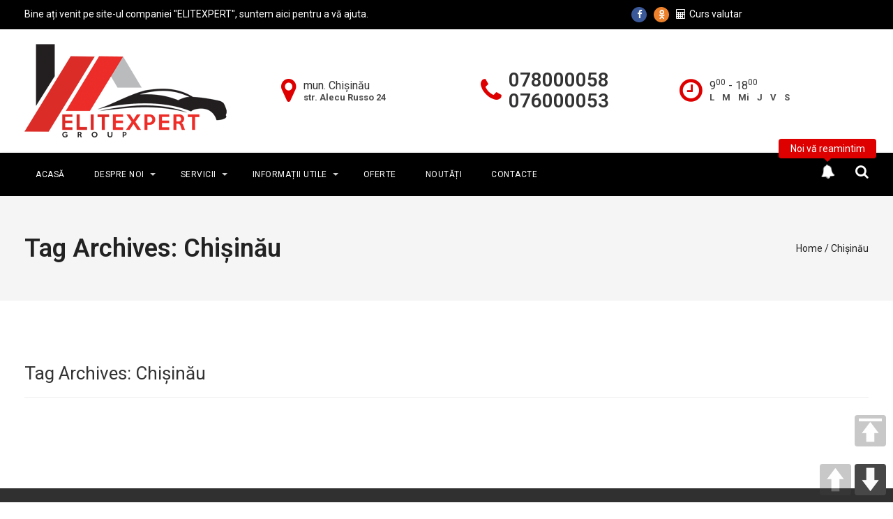

--- FILE ---
content_type: text/css
request_url: https://www.dev.elitexpert.md/wp-content/cache/autoptimize/css/autoptimize_single_0cef681244c71c0febf81d886a3a2ea6.css?ver=1.0
body_size: 17326
content:
html,body,div,span,applet,object,iframe,p,blockquote,pre,a,abbr,acronym,address,big,cite,code,del,dfn,em,img,ins,kbd,q,s,samp,small,strike,sub,sup,tt,var,u,i,center,dl,dt,dd,ol,ul,li,fieldset,form,label,legend,table,caption,tbody,tfoot,thead,tr,th,td,article,aside,canvas,details,embed,figure,figcaption,footer,header,hgroup,menu,nav,output,ruby,section,summary,time,mark,audio,video{border:0 none;font-family:inherit;font-size-adjust:inherit;font-stretch:inherit;font-variant:inherit;font-weight:inherit;line-height:inherit;margin:0;padding:0}body{width:100%;height:100%;font-family:'Roboto',sans-serif}html{width:100%;height:100%;overflow-x:hidden}a,a:hover,a:active,a:focus{outline:medium none;text-decoration:none}a{color:#000}a:hover,a:active{color:#de0000}p{padding:0 0 20px;line-height:1.8;font-size:16px}p:after{content:"";clear:both;display:table}iframe{max-width:100%}.hidden{display:none}.animate-content .wow{visibility:hidden}.single .post-content ol{list-style:decimal inside}.single .post-content ul{list-style:disc inside}.single .post-content ul ul{list-style:circle inside}.single .post-content ol ol,.single .post-content ul ul{padding-left:2em}.single .post .entry-content ul,.page .site-content ul,.single .post .entry-content ol,.page .site-content ol{font-size:16px;margin-bottom:20px;line-height:1.8}input::-webkit-input-placeholder{color:#0a1a39}textarea::-webkit-input-placeholder{color:#0a1a39}img.alignleft,img.alignright,img.aligncenter{margin-top:9px;margin-bottom:9px}.alignleft,img.alignleft{display:inline;float:left;margin:9px 30px 0 0}.alignright,img.alignright{display:inline;float:right;margin:9px 0 0 30px}.aligncenter,img.aligncenter{clear:both;display:block;margin-left:auto;margin-right:auto;padding:0}.alignnone{max-width:100%}.wp-caption-text{text-align:center;padding-top:10px}.wp-caption{text-align:center;max-width:100%}.wp-caption.alignnone{margin:10px 0}.wp-caption.aligncenter{margin:10px auto}.wp-caption img{display:inline-block!important}.wpb_heading{position:relative;margin-top:0;margin-bottom:15px;padding-bottom:10px;font-size:16px;font-weight:600;text-transform:uppercase}.assistive-text{position:relative;padding-bottom:10px;margin-top:50px;margin-bottom:40px}.wpb_heading:after,.assistive-text:after{content:'';position:absolute;left:0;bottom:0;width:50px;height:3px;background-color:#de0000}.page-header{font-family:"Roboto";border-bottom:1px solid #f0f0f0;padding-bottom:20px;margin-bottom:50px}.page-header #page-title{font-size:26px;margin:0}#nothing-found{padding:30px 15px;clear:both}img{max-width:100%;height:auto}a{-webkit-transition:color .2s ease,background-color .2s ease;-o-transition:color .2s ease,background-color .2s ease;transition:color .2s ease,background-color .2s ease}tt,code,kbd,samp{font-family:monospace}.align_right{text-align:right}.align_left{text-align:left}.align_center{text-align:center}.page-links a{clear:both;font-size:14px;font-weight:400;line-height:2.2;margin:20px 0;text-transform:uppercase}.page-links a,.page-links>span{background:#0d4494;color:#fff;padding:5px 10px;text-decoration:none}.gallery{margin-left:-.5em;margin-right:-.5em}.gallery:after{display:table;content:"";clear:both}.gallery-item{margin:0;float:left;padding:.5em}.gallery-item img{width:100%}.gallery-item .gallery-caption{border:1px solid #ededed;border-top:0;border-bottom-right-radius:5px;border-bottom-left-radius:5px;background-color:#fff;padding:15px 20px}.gallery-columns-1 .gallery-item{width:100%;float:none}.gallery-columns-2 .gallery-item{width:50%}.gallery-columns-3 .gallery-item{width:33.3333%}.gallery-columns-4 .gallery-item{width:25%}.gallery-columns-5 .gallery-item{width:20%}.gallery-columns-6 .gallery-item{width:16.6667%}.gallery-columns-7 .gallery-item{width:14.2857%}.gallery-columns-8 .gallery-item{width:12.5%}.gallery-columns-9 .gallery-item{width:11.1111%}.gallery-columns-2 .gallery-item:nth-child(2n+1),.gallery-columns-3 .gallery-item:nth-child(3n+1),.gallery-columns-4 .gallery-item:nth-child(4n+1),.gallery-columns-5 .gallery-item:nth-child(5n+1),.gallery-columns-6 .gallery-item:nth-child(6n+1),.gallery-columns-7 .gallery-item:nth-child(7n+1),.gallery-columns-8 .gallery-item:nth-child(8n+1),.gallery-columns-9 .gallery-item:nth-child(9n+1){clear:left}#main{padding-top:50px;padding-bottom:50px}.page.home #main{padding-top:0;padding-bottom:0}.no-pad{padding:0}.img-responsive{display:block;width:100%;height:auto}.side-image .image-container.pull-right{right:0}.side-image{padding:0;position:relative}.side-image .image-container{height:100%;overflow:hidden;padding:0;position:absolute;top:0}@media (min-width:768px){.content-area{width:100%}.widget-area{width:25%}.content-area.content_left{float:left;width:75%;padding-right:40px}.content-area.content_right{float:right;width:75%;padding-left:40px}.widget-area.sidebar_left{float:left}.widget-area.sidebar_right{float:right}}table{border:1px solid #f0f0f0;border-collapse:collapse}table thead th{background-color:#f5f5f5}table tbody tr:nth-child(2n){background-color:#f5f5f5}table td,table th{padding:.5em 1.5em;text-align:left}table tr:not(:last-child){border-bottom:1px solid #f0f0f0}table td:not(:last-child),table th:not(:last-child){border-right:1px solid #f0f0f0}dd{margin-left:40px}ol,ul{padding-left:30px}.single .post-password-form{padding:40px 50px;width:80%;margin:auto;text-align:center;box-shadow:0px 3px 10px rgba(70,70,70,.15)}.single .post-password-form p:first-child{font-size:14px;padding-bottom:10px;color:#bfbfbf}.single .post-password-form input[type=password]{display:block;width:100%;height:38px;padding:6px 12px;margin-bottom:15px;font-size:14px;line-height:1.42857143;color:#555;background-color:#fff;background-image:none;border:1px solid #ccc;border-radius:4px;-webkit-box-shadow:inset 0 1px 1px rgba(0,0,0,.075);box-shadow:inset 0 1px 1px rgba(0,0,0,.075);-webkit-transition:border-color ease-in-out .15s,-webkit-box-shadow ease-in-out .15s;-o-transition:border-color ease-in-out .15s,box-shadow ease-in-out .15s;transition:border-color ease-in-out .15s,box-shadow ease-in-out .15s}.single .post-password-form input[type=submit]{display:inline-block;padding:10px 25px;margin:auto;text-transform:uppercase;font-size:12px;letter-spacing:3px;line-height:1.78;border:0;outline:0;cursor:pointer;box-shadow:none}.post-password-form p:first-child{font-size:14px;padding-bottom:10px;color:#bfbfbf}.post-password-form input[type=password]{display:inline-block;height:38px;padding:6px 12px;margin-right:15px;font-size:14px;line-height:1.42857143;color:#555;background-color:#fff;background-image:none;border:1px solid #ccc;border-radius:4px;-webkit-box-shadow:inset 0 1px 1px rgba(0,0,0,.075);box-shadow:inset 0 1px 1px rgba(0,0,0,.075);-webkit-transition:border-color ease-in-out .15s,-webkit-box-shadow ease-in-out .15s;-o-transition:border-color ease-in-out .15s,box-shadow ease-in-out .15s;transition:border-color ease-in-out .15s,box-shadow ease-in-out .15s}.post-password-form input[type=submit]{display:inline-block;padding:10px 25px;text-transform:uppercase;font-size:12px;letter-spacing:3px;line-height:1.4;border:0;outline:0;cursor:pointer;box-shadow:none}#sidebar{margin-bottom:50px}#sidebar.widget-area{text-align:left}#sidebar .widget .widget-title{position:relative;font-size:18px;font-weight:600;color:#000;line-height:1.4;margin-top:0;margin-bottom:15px;padding-bottom:10px}#sidebar .widget .widget-title:after{content:'';position:absolute;left:0;bottom:0;width:50px;height:3px;background-color:#de0000}aside.widget{margin-bottom:40px}aside.widget:last-child{margin-bottom:0}.widget{font-size:14px;font-weight:400}.widget select,.widget input{max-width:100%}.widget_tag_cloud .tagcloud>a{display:inline-block;margin-right:10px;margin-bottom:10px;border-radius:3px;background-color:#0d4494;color:#fff;text-transform:uppercase;font-size:10px !important;font-family:"Roboto";font-weight:400;letter-spacing:1px;padding:10px 20px;-webkit-transition:background-color .2s ease-out,color .2s ease-out;-o-transition:background-color .2s ease-out,color .2s ease-out;transition:background-color .2s ease-out,color .2s ease-out}.widget_gds-powerlink .powerlink-wrap{position:relative;padding:25px 20px}.widget_gds-powerlink .powerlink-wrap:not(.has-bg-img){background-color:#de0000;color:#fff}.widget_gds-powerlink .powerlink-wrap.has-bg-img{background-size:cover;background-position:top left}.widget_gds-powerlink .powerlink-wrap.has-bg-img .inner{position:relative;z-index:2}.widget_gds-powerlink .powerlink-wrap.has-bg-img:before{content:"";position:absolute;z-index:0;left:0;top:0;width:100%;height:100%;background-color:rgba(0,0,0,.3)}.widget_gds-powerlink .powerlink-wrap .title{font-size:22px;line-height:1.4;font-weight:600;margin-bottom:15px;margin-top:0;color:inherit}.widget_gds-powerlink .powerlink-wrap .description{font-size:14px;font-style:italic;font-weight:400;line-height:1.68;padding-bottom:0;margin-bottom:20px;color:inherit}.widget_gds-powerlink .powerlink-wrap .powerlink{display:block;padding-bottom:0}.widget_gds-latest-posts .latest-posts-list{list-style-type:none;padding:0}.widget_gds-latest-posts .latest-posts-list>li:after{content:"";clear:both;display:table}.widget_gds-latest-posts .latest-posts-list>li{position:relative;margin-bottom:30px}.widget_gds-latest-posts .latest-posts-list li .img-wrap{float:left;width:70px}.widget_gds-latest-posts .latest-posts-list li .img-wrap img{border-radius:50%}.widget_gds-latest-posts .latest-posts-list li .content-wrap{position:absolute;padding-left:90px;vertical-align:middle;top:50%;-webkit-transform:translateY(-50%);-ms-transform:translateY(-50%);-o-transform:translateY(-50%);transform:translateY(-50%)}.widget_gds-latest-posts .latest-posts-list li.post-hidden-featimg .content-wrap{position:relative;padding-left:0;top:auto;-webkit-transform:translateY(0);-ms-transform:translateY(0);-o-transform:translateY(0);transform:translateY(0)}.widget_gds-latest-posts .latest-posts-list li .content-wrap .title{font-size:14px;font-weight:400;line-height:1.4;margin-bottom:5px;display:block}.widget_gds-latest-posts .latest-posts-list li .content-wrap .meta-date{color:#bfbfbf;font-size:12px;text-transform:uppercase}.widget.widget_nav_menu ul,.widget.widget_categories ul,.widget.widget_archive ul,.widget.widget_pages ul,.widget.widget_meta ul,.widget.widget_gds-services-list ul{list-style:none;margin:0;padding:0}.widget.widget_nav_menu ul li,.widget.widget_categories ul li,.widget.widget_archive ul li,.widget.widget_pages ul li,.widget.widget_meta ul li,.widget.widget_gds-services-list ul li{position:relative;margin-bottom:1px;background-color:#f5f5f5}.widget.widget_nav_menu ul li.current-menu-item a{background-color:#000;color:#fff}.widget.widget_nav_menu ul li a,.widget.widget_categories ul li a,.widget.widget_archive ul li a,.widget.widget_pages ul li a,.widget.widget_meta ul li a,.widget.widget_gds-services-list ul li a{display:block;padding:15px 20px;font-weight:500;font-size:16px}.widget_gds-social-media>a.icon-size-small{display:inline-block;font-size:12px;line-height:24px;width:26px;height:26px}.widget_gds-social-media>a.icon-size-large{display:inline-block;font-size:18px;line-height:40px;width:42px;height:42px}.widget_gds-instagram-feeds .widget-list{margin-left:-5px;margin-right:-5px;padding:0;list-style-type:none}.widget_gds-instagram-feeds .widget-list:after{content:"";clear:both;display:table}.widget_gds-instagram-feeds .widget-list li.list-item{float:left;padding-left:5px;padding-right:5px;margin-bottom:10px}.widget_gds-instagram-feeds .block-grid-xs-2 li.list-item{width:50%}.widget_gds-instagram-feeds .block-grid-xs-3 li.list-item{width:33.3333%}.widget_gds-instagram-feeds .block-grid-xs-4 li.list-item{width:25%}@media (min-width:768px){.widget_gds-instagram-feeds .block-grid-sm-2 li.list-item{width:50%}.widget_gds-instagram-feeds .block-grid-sm-3 li.list-item{width:33.3333%}.widget_gds-instagram-feeds .block-grid-sm-4 li.list-item{width:25%}.widget_gds-instagram-feeds .block-grid-sm-5 li.list-item{width:20%}}@media (min-width:992px){.widget_gds-instagram-feeds .block-grid-md-2 li.list-item{width:50%}.widget_gds-instagram-feeds .block-grid-md-3 li.list-item{width:33.3333%}.widget_gds-instagram-feeds .block-grid-md-4 li.list-item{width:25%}.widget_gds-instagram-feeds .block-grid-md-5 li.list-item{width:20%}.widget_gds-instagram-feeds .block-grid-md-10 li.list-item{width:10%}}.widget_gds-instagram-feeds .widget-list .img-wrap{position:relative}.widget_gds-instagram-feeds .widget-list .img-wrap .instagram_photo{position:relative;display:block}.widget_gds-instagram-feeds .widget-list .img-wrap .instagram_photo:after{content:"";position:absolute;left:0;bottom:0;right:0;height:50px;z-index:1;background:-moz-linear-gradient(top,rgba(0,0,0,0) 0%,rgba(0,0,0,.7) 100%);background:-webkit-gradient(linear,left top,left bottom,color-stop(0%,rgba(0,0,0,0)),color-stop(100%,rgba(0,0,0,.7)));background:-webkit-linear-gradient(top,rgba(0,0,0,0) 0%,rgba(0,0,0,.7) 100%);background:-o-linear-gradient(top,rgba(0,0,0,0) 0%,rgba(0,0,0,.7) 100%);background:-ms-linear-gradient(top,rgba(0,0,0,0) 0%,rgba(0,0,0,.7) 100%);background:linear-gradient(to bottom,rgba(0,0,0,0) 0%,rgba(0,0,0,.7) 100%)}.widget_gds-instagram-feeds .widget-list .img-wrap[data-image-frame=true] .instagram_photo:after{left:6px;bottom:6px;right:6px}.widget_gds-instagram-feeds .widget-list .img-wrap[data-image-frame=true] .instagram_photo{background-color:#fff;padding:5px;border:1px solid #f0f0f0;border-radius:5px}.widget_gds-instagram-feeds .widget-list a.instagram_photo img,.widget_gds-instagram-feeds .widget-list img.instagram_photo{width:100%}.widget_gds-instagram-feeds .widget-list .instagram_likes{position:absolute;bottom:6px;left:8px;color:#fff;font-size:12px;z-index:2}.widget_gds-instagram-feeds .widget-list .img-wrap[data-image-frame=true] .instagram_likes{bottom:12px;left:15px}.widget_gds-instagram-feeds .widget-list .instagram_likes i{color:#f8253c;margin-right:5px}.widget_gds-instagram-feeds .widget-list .instagram_caption{font-size:13px;padding-bottom:0;margin-top:15px}.wpb_widgetised_column .widget .widget-title{position:relative;margin-bottom:40px;font-size:16px;font-weight:700;color:#000;text-transform:uppercase}.wpb_widgetised_column .widget .widget-title:before{content:"";position:absolute;left:0;top:50%;left:0;width:100%;height:1px;background-color:#f0f0f0;z-index:0}.wpb_widgetised_column .widget .widget-title span{position:relative;z-index:2;padding-right:15px;background-color:#fff}.widget_search .searchform{position:relative;display:block}.widget_search .searchform .form-control{width:100%;border-width:2px;box-shadow:none;border-radius:5px;height:38px;padding:6px 50px 6px 12px;outline:0;background-color:#f0f0f0;color:#222;font-size:14px;-webkit-transition:border-color .3s ease,color .3s ease,background-color .3s ease;-o-transition:border-color .3s ease,color .3s ease,background-color .3s ease;transition:border-color .3s ease,color .3s ease,background-color .3s ease}.widget_search .searchform .form-control:focus{border-color:#de0000;background-color:#fff;box-shadow:none;outline:0}.widget_search .searchform .search-submit{position:absolute;text-align:center;width:40px;height:38px;right:0;top:0;z-index:2;background-color:#000;color:#fff;border:none;border-top-right-radius:5px;border-bottom-right-radius:5px;-webkit-transition:background-color .3s ease,color .3s ease;-o-transition:background-color .3s ease,color .3s ease;transition:background-color .3s ease,color .3s ease}.widget_search .searchform .search-submit:hover{background-color:#de0000;color:#fff}.widget_recent_entries ul{list-style-type:none;padding:0}.widget_recent_entries ul>li{margin-bottom:15px;padding-bottom:10px;border-bottom:1px solid #f0f0f0}.widget_recent_entries ul>li:last-child{border-bottom:none}.widget_recent_entries ul>li>a{font-size:16px;font-weight:500;display:block;line-height:1.35;margin-bottom:0}.widget_recent_entries ul>li .post-date{display:block;color:#ccc;line-height:1.28;font-size:13px}.widget_recent_comments ul{padding:0;list-style-type:none}.widget_recent_comments ul li.recentcomments{color:#ccc;font-size:13px;display:block;margin-bottom:10px;padding-bottom:10px;border-bottom:1px solid #f0f0f0}.widget_recent_comments ul li a{font-size:14px;font-weight:500;margin-left:5px;display:inline-block}.widget_calendar table caption{padding:.5em 1em;background-color:#0d4494;color:#fff}.widget_calendar table{width:100%}.widget_calendar table th,.widget_calendar table td{padding:.5em 0;text-align:center}.widget_calendar table tbody td a{position:relative;font-weight:700}.widget_calendar table tbody td a:after{content:"";position:absolute;left:50%;bottom:-3px;margin-left:-2px;border-radius:50%;width:4px;height:4px;background-color:#0d4494}.widget_calendar tfoot{border-top:2px solid #f0f0f0}.widget_calendar tfoot td{border:none}.widget_calendar tfoot td a{font-weight:700}.widget_rss ul{list-style-type:none;padding:0;margin:0}.widget_rss ul>li:not(:last-child){margin-bottom:20px}.widget_rss ul li a.rsswidget{font-size:16px;font-weight:700;display:inline-block}.widget_rss ul li span.rss-date{font-size:13px;color:#acacac}.widget_rss ul li .rssSummary{line-height:1.8em}.widget_rss ul li cite{color:#acacac}.widget_text p{line-height:1.8em}.widget_text strong{font-weight:700}#scroll-to-top{position:fixed;bottom:50px;right:30px;text-align:center;vertical-align:middle;background:rgba(0,0,0,.75);border-radius:50%;width:40px;height:40px;line-height:40px;text-decoration:none;opacity:0;z-index:10;-ms-transform:scale(0,0);-webkit-transform:scale(0,0);transform:scale(0,0);-webkit-transition:opacity .2s ease-out,transform .2s ease;-moz-transition:opacity .2s ease-out,transform .2s ease;-o-transition:opacity .2s ease-out,transform .2s ease;transition:opacity .2s ease-out,transform .2s ease}#scroll-to-top i.fa{font-size:20px;color:#f5f5f5}#scroll-to-top:hover{background-color:#000}#scroll-to-top:hover i{color:#fff}#scroll-to-top.displayed{-ms-transform:scale(1,1);-webkit-transform:scale(1,1);transform:scale(1,1);opacity:1}.ns-box{top:0;left:0;position:fixed;width:100%;background:rgba(42,45,50,.85);padding:15px 50px 15px 80px;line-height:1.4;z-index:1000;pointer-events:none;color:rgba(250,251,255,.95);font-size:90%}.ns-box.ns-effect-slidetop{box-shadow:inset 60px 0 rgba(0,0,0,.6)}.ns-box .ns-box-inner{display:table;width:100%}.ns-box .ns-box-inner>*{display:table-cell;vertical-align:middle}.ns-box .ns-box-inner .ns-icon{position:absolute;display:block;font-size:26px;top:50%;left:15px;width:30px;-webkit-transform:translate3d(0,-50%,0);transform:translate3d(0,-50%,0)}.ns-box a{color:inherit;opacity:.7;font-weight:700}.ns-box a:hover,.ns-box a:focus{opacity:1}.ns-box p{font-size:15px;font-weight:600;margin:0;padding:0}.ns-box.ns-show,.ns-box.ns-visible{pointer-events:auto}.ns-box .ns-close{width:20px;height:20px;position:absolute;right:20px;top:50%;overflow:hidden;text-indent:100%;cursor:pointer;-webkit-backface-visibility:hidden;backface-visibility:hidden;-webkit-transform:translateY(-50%);-ms-transform:translateY(-50%);-o-transform:translateY(-50%);transform:translateY(-50%)}.ns-box .ns-close:hover,.ns-box .ns-close:focus{outline:none}.ns-box .ns-close:before,.ns-box .ns-close:after{content:'';position:absolute;width:3px;height:60%;top:50%;left:50%;background:#ccc}.ns-box .ns-close:hover:before,.ns-box .ns-close:hover:after{background:#fff}.ns-box .ns-close:before{-webkit-transform:translate(-50%,-50%) rotate(45deg);transform:translate(-50%,-50%) rotate(45deg)}.ns-box .ns-close:after{-webkit-transform:translate(-50%,-50%) rotate(-45deg);transform:translate(-50%,-50%) rotate(-45deg)}[class^=ns-effect-].ns-bar.ns-hide,[class*=" ns-effect-"].ns-bar.ns-hide{-webkit-animation-direction:reverse;animation-direction:reverse}.ns-effect-slidetop.ns-show .ns-icon,.ns-effect-slidetop.ns-show p{-webkit-animation-name:animScaleUp;animation-name:animScaleUp;-webkit-animation-duration:.3s;animation-duration:.3s;-webkit-animation-delay:.2s;animation-delay:.2s;-webkit-animation-fill-mode:both;animation-fill-mode:both}.ns-effect-slidetop.ns-show p{-webkit-animation-name:animFade;animation-name:animFade}@-webkit-keyframes animScaleUp{0%{opacity:0;-webkit-transform:translate3d(0,-50%,0) scale3d(0,0,1)}100%{opacity 1;-webkit-transform:translate3d(0,-50%,0) scale3d(1,1,1)}}@keyframes animScaleUp{0%{opacity:0;-webkit-transform:translate3d(0,-50%,0) scale3d(0,0,1);transform:translate3d(0,-50%,0) scale3d(0,0,1)}100%{opacity 1;-webkit-transform:translate3d(0,-50%,0) scale3d(1,1,1);transform:translate3d(0,-50%,0) scale3d(1,1,1)}}.ns-effect-slidetop.ns-show,.ns-effect-slidetop.ns-hide{-webkit-animation-name:animSlideTop;animation-name:animSlideTop;-webkit-animation-duration:.3s;animation-duration:.3s;-webkit-animation-timing-function:cubic-bezier(.7,0,.3,1);animation-timing-function:cubic-bezier(.7,0,.3,1)}@-webkit-keyframes animSlideTop{0%{-webkit-transform:translate3d(0,-100%,0)}100%{-webkit-transform:translate3d(0,0,0)}}@keyframes animSlideTop{0%{-webkit-transform:translate3d(0,-100%,0);transform:translate3d(0,-100%,0)}100%{-webkit-transform:translate3d(0,0,0);transform:translate3d(0,0,0)}}.topbar{padding-top:10px;padding-bottom:10px;background-color:#000;color:#fff}.topbar>.container>.inner{width:100%;display:table;position:relative;z-index:2}.topbar>.container>.inner .info-wrap,.topbar>.container>.inner #lang_sel_list{display:table-cell;width:50%;vertical-align:middle}.topbar .welcome-msg{margin:0;font-size:14px;font-weight:400}.topbar #lang_sel_list>ul{float:right}.topbar #lang_sel_list a,.topbar #lang_sel_list a:visited{background-color:transparent}.topbar .links-wrap{display:table-cell;vertical-align:middle;width:35%}.topbar .links-wrap ul{list-style-type:none;margin:0;padding:0;text-align:right}.topbar .links-wrap ul:after{content:'';clear:both;display:table}.topbar .links-wrap ul>li{display:inline-block;margin-left:10px}.topbar .links-wrap ul>li a{color:inherit}.topbar .links-wrap ul>li a[class*=social-]{width:22px;height:22px;font-size:13px;line-height:22px;margin:0}.topbar .links-wrap ul>li a[class*=social-]:hover{background-color:#fff;color:#de0000}.topbar .links-wrap ul>li a i+span{margin-left:5px}.topbar .lang-wrap{display:table-cell;vertical-align:middle;width:15%}.inner-table-cols{display:table;width:100%}.inner-table-cols>div{display:table-cell;vertical-align:middle}.header-site-info{padding:1.5em 0}.header-site-info .info-columns:after{content:'';clear:both;display:table}.header-site-info .info-columns .col-item{width:33.3333%;padding-left:15px;padding-right:15px}.header-site-info .info-columns>.col-item:last-child{padding-right:0}.header-site-info .info-columns i.fa{font-size:38px;vertical-align:middle;color:#de0000;margin-right:10px}.header-site-info .info-columns .info-wrap{display:inline-block;vertical-align:middle}.header-site-info .info-columns .info-wrap h4{margin:0;font-size:16px}.header-site-info .info-columns .phone .info-wrap h4{font-size:28px;font-weight:600}.header-site-info .info-columns .info-wrap small{color:#4c4c4c;margin-right:8px;font-weight:700;font-size:13px}.not-assigned-menu ul{list-style-type:none;padding:0;margin:0}.not-assigned-menu .navbar-nav>ul:after{content:"";display:table;clear:both}.not-assigned-menu .navbar-nav>ul>li{position:relative;float:left}.not-assigned-menu .navbar-nav>ul>li>a{position:relative;padding:20px 15px;line-height:20px;display:block;transition:all .3s ease-in 0s;-webkit-transition:all .3s ease-in 0s}.not-assigned-menu .navbar-nav ul>li>a{position:relative;padding-bottom:20px;padding-top:20px}.not-assigned-menu .navbar-nav>ul>.page_item_has_children>a:after{content:'\f107';font-family:'FontAwesome';position:relative;right:0;margin-left:5px;vertical-align:middle}.not-assigned-menu .navbar-nav ul>li>ul>li.page_item_has_children>a:after{content:"\f105";font-family:'FontAwesome';position:absolute;right:10px;top:50%;-webkit-transform:translateY(-50%);-ms-transform:translateY(-50%);-o-transform:translateY(-50%);transform:translateY(-50%)}@media (min-width:768px){.not-assigned-menu .navbar-nav ul>.page_item_has_children>.children,.not-assigned-menu .navbar-nav .page_item_has_children>.children>li>ul.children{position:absolute;top:60px;left:0;background-color:#fff;width:250px;z-index:10;box-shadow:4px 4px 0px rgba(0,0,0,.05);border:1px solid rgba(0,0,0,.05);visibility:hidden;opacity:0;-webkit-transition:opacity .2s ease-out,visibility .2s ease-out;-o-transition:opacity .2s ease-out,visibility .2s ease-out;transition:opacity .2s ease-out,visibility .2s ease-out}.not-assigned-menu .navbar-nav ul>.page_item_has_children>.children.pos-right{left:auto;right:0}.not-assigned-menu .navbar-nav ul>.page_item_has_children:hover>.children{opacity:1;visibility:visible}.not-assigned-menu .navbar-nav .page_item_has_children .children>li.page_item{position:relative}.not-assigned-menu .navbar-nav .page_item_has_children .children>li.page_item>a{padding:15px 20px;display:block}.not-assigned-menu .navbar-nav .page_item_has_children .children>li.page_item:not(:last-child){border-bottom:1px solid #f0f0f0}.not-assigned-menu .navbar-nav .page_item_has_children>.children>li>ul.children{top:0;left:250px}.not-assigned-menu .navbar-nav .page_item_has_children>.children>li>ul.children.pos-right{top:0;left:auto;right:250px}.not-assigned-menu .navbar-nav .page_item_has_children>.children>li:hover>ul.children{opacity:1;visibility:visible}}.main-header-menu{background-color:#000;color:#fff;padding:0;min-height:0;margin:0;border-radius:0;border:none;box-shadow:0 1px 5px rgba(0,0,0,.15);-moz-box-shadow:0 1px 5px rgba(0,0,0,.15);-webkit-box-shadow:0 1px 5px rgba(0,0,0,.15)}.main-header-menu>.container:after{content:'';clear:both;display:table}.main-header-menu .navbar-nav ul{padding:0;margin:0;list-style-type:none}.main-header-menu .navbar-nav:after{content:'';clear:both;display:table}.main-header-menu .navbar-nav>li{position:relative;padding:15px 0;margin-right:10px;font-size:12px;text-transform:uppercase;line-height:1;color:inherit;font-weight:400;letter-spacing:.5px}.main-header-menu .navbar-nav>li>a{position:relative;display:block;padding:6px 16px;border-radius:15px;height:auto;text-decoration:none;-webkit-transition:all .2s ease;-moz-transition:all .2s ease;-ms-transition:all .2s ease;-o-transition:all .2s ease;transition:all .2s ease}.main-header-menu .navbar-nav>li.current-menu-item>a,.main-header-menu .navbar-nav>li.current-menu-ancestor>a,.main-header-menu .navbar-nav>li>a:hover{background-color:#de0000;color:#fff}.main-header-menu .navbar-header .navbar-addon{display:none}.main-header-menu #main-header-menu .navbar-addon{float:right;padding:0;margin:0;margin-left:50px;list-style:none}.main-header-menu #main-header-menu .navbar-addon li{position:relative}.main-header-menu #main-header-menu .navbar-addon>li{display:inline-block}.main-header-menu #main-header-menu .navbar-addon>li a{display:block;font-size:20px;margin:15px 0 20px 30px}.main-header-menu #main-header-menu .navbar-addon .searchform{position:absolute;right:0;top:100%;width:290px;padding:10px 15px;background-color:#fff;color:#000;border-bottom-right-radius:5px;border-bottom-left-radius:5px;opacity:0;visibility:hidden;z-index:-1;-webkit-box-shadow:0 5px 11px 0 rgba(0,0,0,.27);-moz-box-shadow:0 5px 11px 0 rgba(0,0,0,.27);box-shadow:0 5px 11px 0 rgba(0,0,0,.27);-webkit-transition:visibility .3s ease,opacity .3s ease,z-index .3s ease;-o-transition:visibility .3s ease,opacity .3s ease,z-index .3s ease;transition:visibility .3s ease,opacity .3s ease,z-index .3s ease}.main-header-menu #main-header-menu .navbar-addon .searchform.active{z-index:10;visibility:visible;opacity:1}.main-header-menu #main-header-menu .navbar-addon .searchform .form-control{width:100%;border-width:2px;box-shadow:none;border-radius:5px;height:38px;padding:6px 50px 6px 12px;outline:0;background-color:#f0f0f0;color:#222;font-size:14px;-webkit-transition:border-color .3s ease,color .3s ease,background-color .3s ease;-o-transition:border-color .3s ease,color .3s ease,background-color .3s ease;transition:border-color .3s ease,color .3s ease,background-color .3s ease}.main-header-menu #main-header-menu .navbar-addon .searchform .form-control:focus{border-color:#de0000;background-color:#fff;box-shadow:none;outline:0}.main-header-menu #main-header-menu .navbar-addon .searchform .search-submit{position:absolute;text-align:center;width:40px;height:38px;right:15px;top:10px;z-index:2;background-color:#000;color:#fff;border:none;border-top-right-radius:5px;border-bottom-right-radius:5px;-webkit-transition:background-color .3s ease,color .3s ease;-o-transition:background-color .3s ease,color .3s ease;transition:background-color .3s ease,color .3s ease}.main-header-menu #main-header-menu .navbar-addon .searchform .search-submit:hover{background-color:#de0000;color:#fff}.main-header-menu #main-header-menu .navbar-addon .addon-tooltip{position:absolute;top:0;left:50%;padding:6px 10px;background-color:rgba(222,0,0,1);color:#fff;font-weight:500;z-index:10;width:140px;font-size:14px;text-align:center;border-radius:4px;margin-left:15px;margin-top:-20px;-webkit-transform:translateX(-50%);-ms-transform:translateX(-50%);-o-transform:translateX(-50%);transform:translateX(-50%)}.main-header-menu #main-header-menu .navbar-addon .addon-tooltip:after{content:'';position:absolute;bottom:-5px;left:50%;margin-left:-10px;width:0;height:0;border-left:10px solid transparent;border-right:10px solid transparent;border-top:10px solid #de0000}.main-header-menu #main-header-menu .navbar-addon .reminder i.fa{-webkit-animation:ring 3s ease infinite;animation:ring 3s ease infinite;transform-origin-x:50%;transform-origin-y:0;transform-origin-z:initial}@-webkit-keyframes ring{0%{-webkit-transform:rotate(-15deg);transform:rotate(-15deg)}2%{-webkit-transform:rotate(15deg);transform:rotate(15deg)}4%{-webkit-transform:rotate(-18deg);transform:rotate(-18deg)}6%{-webkit-transform:rotate(18deg);transform:rotate(18deg)}8%{-webkit-transform:rotate(-22deg);transform:rotate(-22deg)}10%{-webkit-transform:rotate(22deg);transform:rotate(22deg)}12%{-webkit-transform:rotate(-18deg);transform:rotate(-18deg)}14%{-webkit-transform:rotate(18deg);transform:rotate(18deg)}16%{-webkit-transform:rotate(-12deg);transform:rotate(-12deg)}18%{-webkit-transform:rotate(12deg);transform:rotate(12deg)}100%,20%{-webkit-transform:rotate(0deg);transform:rotate(0deg)}}@keyframes ring{0%{-webkit-transform:rotate(-15deg);-ms-transform:rotate(-15deg);transform:rotate(-15deg)}2%{-webkit-transform:rotate(15deg);-ms-transform:rotate(15deg);transform:rotate(15deg)}4%{-webkit-transform:rotate(-18deg);-ms-transform:rotate(-18deg);transform:rotate(-18deg)}6%{-webkit-transform:rotate(18deg);-ms-transform:rotate(18deg);transform:rotate(18deg)}8%{-webkit-transform:rotate(-22deg);-ms-transform:rotate(-22deg);transform:rotate(-22deg)}10%{-webkit-transform:rotate(22deg);-ms-transform:rotate(22deg);transform:rotate(22deg)}12%{-webkit-transform:rotate(-18deg);-ms-transform:rotate(-18deg);transform:rotate(-18deg)}14%{-webkit-transform:rotate(18deg);-ms-transform:rotate(18deg);transform:rotate(18deg)}16%{-webkit-transform:rotate(-12deg);-ms-transform:rotate(-12deg);transform:rotate(-12deg)}18%{-webkit-transform:rotate(12deg);-ms-transform:rotate(12deg);transform:rotate(12deg)}100%,20%{-webkit-transform:rotate(0deg);-ms-transform:rotate(0deg);transform:rotate(0deg)}}@media (min-width:768px){.main-header-menu #main-header-menu{display:table;position:relative;width:100%}.main-header-menu .navbar-nav>li{float:left}.main-header-menu #main-header-menu>ul li ul li>a:hover{background-color:#de0000;color:#fff}.main-header-menu #main-header-menu>ul li.menu-item-has-children>a{padding-right:26px}.main-header-menu #main-header-menu>ul li.menu-item-has-children>a:after{content:'';position:absolute;right:10px;top:50%;margin-top:-2px;border-left:4px solid transparent;border-right:4px solid transparent;border-top:4px solid #ccc}.main-header-menu #main-header-menu>ul li ul{position:absolute;top:100%;left:0;opacity:0;visibility:hidden;background:#fff;list-style:none;padding:14px 0;margin:0;width:230px;z-index:10;border-bottom-right-radius:5px;border-bottom-left-radius:5px;-webkit-box-shadow:0 5px 11px 0 rgba(0,0,0,.27);-moz-box-shadow:0 5px 11px 0 rgba(0,0,0,.27);box-shadow:0 5px 11px 0 rgba(0,0,0,.27)}.main-header-menu #main-header-menu>ul li:hover>ul{opacity:1;visibility:visible}.main-header-menu #main-header-menu>ul li ul li{position:relative;font-weight:500;font-size:14px;color:#333}.main-header-menu #main-header-menu>ul li ul li a{position:relative;display:block;padding:10px 20px;color:#333;font-size:13px}.main-header-menu #main-header-menu>ul li ul li.menu-item-has-children>a:after{content:'';position:absolute;right:10px;top:50%;margin-top:-2px;border-top:4px solid transparent;border-bottom:4px solid transparent;border-left:4px solid #ccc}.main-header-menu #main-header-menu>ul li>ul li ul{left:100%;top:-2px;background:#592851;padding:6px 0 4px}.main-header-menu #main-header-menu>ul li>ul li ul a{color:#fff}}@media (max-width:768px){.main-header-menu{background-color:#fff;color:#000}.main-header-menu .navbar-nav>li>a{border-radius:25px}.main-header-menu .navbar-header .navbar-addon{position:absolute;list-style:none;padding:0;top:0}}.single-team .entry-header .img-wrap{float:left;margin-right:30px}.single-team .entry-header .info-wrap{overflow:hidden}.single-team .entry-header .info-wrap>.column{float:left;width:50%;padding-left:15px;padding-right:15px}.single-team .entry-header .info-wrap .entry-socials{margin-top:20px}.single-team .entry-header .entry-thumbnail img{border-radius:50%}.single-team .entry-header .entry-title{font-weight:600;margin-bottom:5px}.single-team .entry-header .position{display:block;color:#7c7c7c;font-size:15px;font-weight:600;margin:0;margin-bottom:20px;text-transform:uppercase}.single-team .entry-header .entry-contact-details>ul,.single-team .entry-header .entry-socials>ul{list-style:none;padding:0;margin:0}.single-team .entry-header .entry-contact-details>ul>li{margin-bottom:10px}.single-team .entry-header .entry-contact-details a{display:block;font-size:16px}.single-team .entry-header .entry-contact-details i.fa{color:#de0000;margin-right:5px;width:28px;text-align:center;font-size:18px}.single-team .entry-header .entry-socials{margin-bottom:30px}.single-team .entry-header .entry-socials ul>li{display:inline-block}.single-team .entry-header .entry-socials ul>li>a{margin-right:20px}.single-team .entry-header .entry-socials ul>li:last-child>a{margin-right:0}.single-team .entry-header{padding-bottom:30px}.single-team .entry-content{border-top:1px solid #ededed;padding-top:20px;padding-bottom:30px}@media (max-width:768px){.single-team article.team{text-align:center}.single-team .entry-header .img-wrap{float:none}.single-team .entry-header .entry-thumbnail img{width:auto}.single-team .entry-header .info-wrap>.column{float:none;width:100%}}.team_members-container>ul{margin:0;padding:0;list-style-type:none}.team_members-container.layout-list_view>ul>li{margin:0 0 30px;padding:0 0 30px;border-bottom:1px solid #e6e6e6}.team_members-container>ul>li:after{content:'';clear:both;display:table}.team_members-container .article .img-wrap>a{position:relative;display:block;color:#fff}.team_members-container .article .img-wrap>a>.overlay-mask{position:absolute;left:0;top:0;width:100%;height:100%;opacity:0;text-align:center;background-color:rgba(190,0,0,.7);border-top-right-radius:5px;border-top-left-radius:5px;-webkit-transition:opacity .3s ease;-o-transition:opacity .3s ease;transition:opacity .3s ease}.team_members-container .article .img-wrap>a:hover>.overlay-mask{opacity:1}.team_members-container .article .img-wrap>a>.overlay-mask span{font-size:16px;font-weight:600;text-transform:uppercase;letter-spacing:1px;position:absolute;top:50%;left:50%;-webkit-transform:translate(-50%,-50%);-ms-transform:translate(-50%,-50%);-o-transform:translate(-50%,-50%);transform:translate(-50%,-50%)}.team_members-container.layout-list_view article .img-wrap{position:relative;float:left;margin:0 30px 0 0;max-width:255px}.team_members-container.layout-list_view article .info-wrap{overflow:hidden}.team_members-container .article .info-wrap .title{display:block}.team_members-container .article .info-wrap .title h3{font-size:18px;line-height:1.4;margin:0;display:block;font-weight:600}.team_members-container .article .info-wrap .position{color:#acacac;font-size:12px;letter-spacing:.8px;font-weight:600;display:inline-block;margin-bottom:15px;text-transform:uppercase}.team_members-container .article .info-wrap .excerpt{font-size:14px;line-height:1.6;margin:0 0 24px;color:#7c7c7c;margin-bottom:20px;padding:0}.team_members-container.layout-list_view .article .info-wrap .btn-link{position:relative;outline:none;border:none;border-radius:20px;font-weight:600;font-size:14px;padding:8px 21px;color:#fff;background-color:#de0000;display:inline-block;line-height:24px;-webkit-transition:all .3s ease;-o-transition:all .3s ease;transition:all .3s ease}.team_members-container.layout-list_view .article .info-wrap .btn-link i.fa{font-size:16px;margin-left:5px}.team_members-container.layout-list_view .article .info-wrap .btn-link:hover{background-color:#222;color:#fff}.team_members-container.layout-grid_view>ul:after{content:'';clear:both;display:table}.team_members-container.layout-grid_view>ul{margin-left:-15px;margin-right:-15px}.team_members-container.layout-grid_view>ul>li{margin-bottom:30px}.team_members-container.layout-grid_view .article{padding:0 20px;border-radius:5px;background-color:#fff;-webkit-box-shadow:0px 5px 15px rgba(0,0,0,.1);-moz-box-shadow:0px 5px 15px rgba(0,0,0,.1);box-shadow:0px 5px 15px rgba(0,0,0,.1)}.team_members-container.layout-grid_view .article .img-wrap{position:relative;margin-left:-20px;margin-right:-20px}.team_members-container.layout-grid_view .article .img-wrap img{border-top-right-radius:5px;border-top-left-radius:5px}.team_members-container.layout-grid_view .article .info-wrap{padding-top:20px;padding-bottom:20px}.team_members-container.layout-grid_view .article .info-wrap .btn-link{text-transform:lowercase;font-weight:700;font-size:14px;transition:color .2s linear;color:#222}.team_members-container.layout-grid_view .article .info-wrap .btn-link:hover{color:#de0000}.team_members-container.layout-grid_view .article .info-wrap .btn-link i.fa{font-size:14px;margin-left:5px}.wpcf7-form p{padding:0}.wpcf7-form .form-group{padding:0;margin-bottom:20px}.wpcf7-form .form-group label{display:inline-block;max-width:100%;margin-bottom:5px;font-weight:700}.wpcf7-form .form-control{width:100%;border-width:2px;box-shadow:none;border-radius:5px;height:38px;padding:6px 12px;outline:0;background-color:#f0f0f0;color:#222;font-size:14px;-webkit-transition:border-color .3s ease,color .3s ease,background-color .3s ease;-o-transition:border-color .3s ease,color .3s ease,background-color .3s ease;transition:border-color .3s ease,color .3s ease,background-color .3s ease}.wpcf7-form .form-control:focus{border-color:#de0000;background-color:#fff;box-shadow:none;outline:0}.wpcf7-form .has-error .form-control{border-color:#a94442;-webkit-box-shadow:inset 0 1px 1px rgba(0,0,0,.075);box-shadow:inset 0 1px 1px rgba(0,0,0,.075)}.wpcf7-form .has-error .form-control:focus{border-color:#843534;-webkit-box-shadow:inset 0 1px 1px rgba(0,0,0,.075),0 0 6px #ce8483;box-shadow:inset 0 1px 1px rgba(0,0,0,.075),0 0 6px #ce8483}.wpcf7-form .form-group textarea{min-height:100px;resize:none}.wpcf7-form .form-group .wpcf7-submit{display:inline-block;padding:.8em 2.6em;font-size:15px;line-height:1.4em;margin-bottom:0;text-align:center;white-space:nowrap;vertical-align:middle;cursor:pointer;-ms-touch-action:manipulation;touch-action:manipulation;-webkit-user-select:none;-moz-user-select:none;-ms-user-select:none;user-select:none;color:#fff;background-color:#de0000;background-image:none;border:1px solid transparent;border-radius:25px;-webkit-transition:background-color .3s ease,color .3s ease;-o-transition:background-color .3s ease,color .3s ease;transition:background-color .3s ease,color .3s ease}.wpcf7-form .form-group .wpcf7-submit:hover{background-color:#222;color:#fff}.wpb_text_column p{line-height:1.8;padding-bottom:20px}.wpb_text_column ul,.wpb_text_column ol{font-size:16px;line-height:1.8;margin-bottom:20px}.wpb_text_column a{text-decoration:underline}#page-header-title{margin-bottom:100px;position:relative;z-index:1}body.has-page-header-title #page-header-title{margin-bottom:0}#page-header-title .page-header-wrapper{background-size:cover;background-attachment:fixed}#page-header-title .page-header-mask{position:absolute;left:0;top:0;width:100%;height:100%;z-index:0}#page-header-title .page-header-wrapper .inner{width:100%;display:table;position:relative;z-index:2}#page-header-title .page-header-wrapper .inner .page-header-caption,#page-header-title .page-header-wrapper .inner .page-header-secondary{display:table-cell;width:50%;vertical-align:middle}#page-header-title .page-breadcrumbs-content{text-align:right}#page-header-title .page-breadcrumbs-content a{color:inherit}#page-header-title .page-header-captions .entry-title{color:inherit;font-weight:600;line-height:1.4em;margin:0}.single .single-nav-wrapper{margin:80px 0;width:100%;display:table}.single .single-nav-wrapper>div{display:table-cell;width:50%;vertical-align:middle}.single .single-nav-wrapper>div>a{position:relative;display:block;padding:20px}.single .single-nav-wrapper>div.nav-previous:not(:last-child){border-right:1px solid #ededed}.single .single-nav-wrapper>div.nav-previous>a{padding-left:40px}.single .single-nav-wrapper>div.nav-next>a{padding-right:40px}.single .single-nav-wrapper>div.nav-previous>a:before{content:'\f104';position:absolute;font-family:"FontAwesome";font-size:42px;color:#f0f0f0;left:10px;top:50%;-webkit-transform:translateY(-50%);-ms-transform:translateY(-50%);-o-transform:translateY(-50%);transform:translateY(-50%);-webkit-transition:left .3s ease;-o-transition:left .3s ease;transition:left .3s ease}.single .single-nav-wrapper>div.nav-previous>a:hover:before{left:0}.single .single-nav-wrapper>div.nav-next>a:after{content:'\f105';position:absolute;font-family:"FontAwesome";font-size:42px;color:#f0f0f0;right:10px;top:50%;-webkit-transform:translateY(-50%);-ms-transform:translateY(-50%);-o-transform:translateY(-50%);transform:translateY(-50%);-webkit-transition:right .3s ease;-o-transition:right .3s ease;transition:right .3s ease}.single .single-nav-wrapper>div.nav-next>a:hover:after{right:0}.single .single-nav-wrapper>div>a .meta-nav{display:block;color:#ccc;font-size:12px;text-transform:uppercase;line-height:1.4}.single .single-nav-wrapper>div>a .meta-nav-title{margin:0;font-weight:600;font-size:18px;line-height:1.4}.single .single-nav-wrapper .nav-previous{text-align:left}.single .single-nav-wrapper .nav-next{text-align:right}.prev-next-posts{clear:both;margin:30px 0;padding-left:15px;padding-right:15px}.prev-next-posts .pagination{position:relative;padding:10px 0}.prev-next-posts .pagination .page-numbers{font-size:16px;display:inline-block;width:40px;height:40px;line-height:38px;text-align:center;text-transform:uppercase;color:#000;margin:0 10px;border-radius:50%;border:1px solid #ededed;-webkit-transition:background-color .2s ease-out;-o-transition:background-color .2s ease-out;transition:background-color .2s ease-out}.prev-next-posts .pagination .page-numbers.current,.prev-next-posts .pagination .page-numbers:hover{background-color:#de0000;color:#fff;border-color:transparent}.prev-next-posts .pagination a.page-numbers.prev{margin-right:20px}.prev-next-posts .pagination a.page-numbers.next{margin-left:20px}.post-author-box{padding:30px;margin-bottom:50px;border:1px solid #f0f0f0;background-color:#f5f5f5;border-radius:15px}.post-author-box:after{content:'';clear:both;display:table}.post-author-box .author-image{margin-right:30px;float:left}.post-author-box .author-image img{border-radius:50%;width:100px;height:100px}.post-author-box .author-info{overflow:hidden}.post-author-box .author-title{font-size:16px;margin-bottom:10px}.post-author-box .author-box-info p{font-size:14px;line-height:1.6;padding-bottom:10px;margin:0}.post-author-box .author-box-info span{display:block;font-size:13px;color:#7c7c7c}.single-post .entry-title{font-weight:600;line-height:1.4;font-size:32px;margin:0;margin-bottom:5px}.single-post .entry-meta{color:#acacac;font-size:13px;font-weight:600;margin-bottom:15px}.single-post .entry-meta>span{position:relative;display:inline-block;padding-right:10px;margin-right:10px;vertical-align:middle}.single-post .entry-meta>span:after{content:'';position:absolute;right:-2px;top:50%;margin-top:-2px;width:4px;height:4px;border-radius:4px;background-color:#acacac}.single-post .entry-meta>span:last-child:after{display:none}.single-post .entry-meta>span i.fa{margin-right:5px}.single-post .entry-thumbnail{margin-bottom:40px}.single-post .entry-content p{line-height:1.8;color:#7c7c7c;font-size:16px}.single-post .entry-footer .inner{display:table;width:100%}.single-post .entry-footer .inner .col-item{width:50%;display:table-cell;vertical-align:middle}.single-post .entry-meta-tags{text-align:right}.single-post .entry-meta-share .assist,.single-post .entry-meta-tags .assist{color:#ccc;text-transform:uppercase;font-weight:500}.single-post .entry-meta-share .assist,.single-post .entry-meta-share .assist+ul,.single-post .entry-meta-tags .assist,.single-post .entry-meta-tags .assist+ul{display:inline-block;vertical-align:middle}.single-post .entry-meta-share>ul:after,.single-post .entry-meta-tags>ul:after{content:'';clear:both;display:table}.single-post .entry-meta-share>ul,.single-post .entry-meta-tags>ul{padding:0;margin:0;list-style:none}.single-post .entry-meta-share>ul>li,.single-post .entry-meta-tags>ul>li{float:left;margin-left:10px}.single-post .entry-meta-tags>ul>li a{padding:7px 20px;font-size:14px;text-transform:lowercase;border:1px solid #de0000;color:#de0000;border-radius:20px;line-height:1.4;-webkit-transition:all .3s ease;-o-transition:all .3s ease;transition:all .3s ease}.single-post .entry-meta-tags>ul>li a:hover{background-color:#000;color:#fff;border-color:transparent}.single-post .entry-meta-share>ul>li a{display:block;width:36px;height:36px;line-height:36px;text-align:center;font-size:18px;border-radius:50%;color:#fff}article.sticky_post .is-sticky-post{position:absolute;right:0;top:0;background-color:#dc3232;color:#fff;font-size:10px;text-transform:uppercase;padding:7px 14px;line-height:1.4em;letter-spacing:1px}article .img-wrap img{width:100%}article .img-wrap:after{content:"";clear:both;display:table}article.post-format-image figure .img-wrap{overflow:hidden;position:relative}article .img-wrap .zoom-in{position:absolute;right:15px;bottom:10px;border-radius:3px;opacity:0;text-align:center;line-height:28px;font-size:17px;width:28px;height:28px;-webkit-transform:scale(.3);-ms-transform:scale(.3);-o-transform:scale(.3);transform:scale(.3);-webkit-transition:opacity .2s ease-out,-webkit-transform .2s ease-out,background-color .2s ease-out;-o-transition:opacity .2s ease-out,-o-transform .2s ease-out,background-color .2s ease-out;transition:opacity .2s ease-out,transform .2s ease-out,background-color .2s ease-out}article:hover .img-wrap .zoom-in{opacity:1;-webkit-transform:scale(1);-ms-transform:scale(1);-o-transform:scale(1);transform:scale(1)}article .img-wrap .zoom-in:hover{background-color:rgba(0,0,0,.9)}article.post-format-video figure .img-wrap{position:relative}article.post-format-video figure .img-wrap iframe{width:100%;max-width:100%}article.post-format-video .img-wrap .mfp-iframe{position:absolute;z-index:1;left:50%;top:50%;background-color:transparent !important;-webkit-transform:translateY(-50%) translateX(-50%);-ms-transform:translateY(-50%) translateX(-50%);-o-transform:translateY(-50%) translateX(-50%);transform:translateY(-50%) translateX(-50%)}article.post-format-video .img-wrap .mfp-iframe .icon-play{border-radius:50%;border:6px solid rgba(255,255,255,.3);color:#fff;display:block;font-size:20px;text-align:center;width:56px;height:56px;line-height:44px;position:relative;transition:all .27s cubic-bezier(0,0,.58,1) 0s;transition:all .3s ease-in 0s}article.post-format-video .img-wrap .mfp-iframe .icon-play:hover{border:6px solid #fff;color:rgba(255,255,255,.3)}article.post-format-video .img-wrap .mfp-iframe .icon-play .fa-play{left:3px;position:relative;line-height:44px}article.post-format-quote .quote-inner,article.post-format-link .link-inner{position:relative;color:#0d4494;background-color:#fff;border:1px solid #f0f0f0;border-radius:5px}article.post-format-quote .quote-inner>a,article.post-format-link .link-inner>a{display:block;color:inherit;border-radius:5px}article.post-format-quote .quote-inner a,article.post-format-link .link-inner a{color:inherit;-webkit-transition:color .2s ease-out,background-color .2s ease-out;-o-transition:color .2s ease-out,background-color .2s ease-out;transition:color .2s ease-out,background-color .2s ease-out}article.post-format-quote.post-display-featimg .quote-inner .quote-wrap,article.post-format-link.post-display-featimg .link-inner .link-wrap{position:absolute;top:50%;left:50%;text-align:center;z-index:1;padding:30px 50px;background-color:rgba(255,255,255,.75);max-height:100%;overflow:hidden;-webkit-transform:translateY(-50%) translateX(-50%);-ms-transform:translateY(-50%) translateX(-50%);-o-transform:translateY(-50%) translateX(-50%);transform:translateY(-50%) translateX(-50%)}article.post-format-quote.post-hidden-featimg .quote-inner .quote-wrap,article.post-format-link.post-hidden-featimg .link-inner .link-wrap{position:relative;text-align:center;padding:30px 50px;max-height:100%}article.post-format-quote .quote-inner .quote-wrap .title,article.post-format-link .link-inner .link-wrap .title{font-family:"Roboto";font-size:13px;font-weight:500;text-transform:uppercase;letter-spacing:1.5px;line-height:20px;margin-bottom:10px;color:inherit}article.post-format-quote .quote-inner .quote-wrap .author,article.post-format-link .link-inner .link-wrap .author{font-size:14px;font-style:italic;font-weight:700;text-transform:capitalize;color:inherit}article.post-format-quote blockquote p{font-family:"Roboto";font-size:13px;font-weight:500;text-transform:uppercase;letter-spacing:1.5px;line-height:26px;color:inherit}article.post-format-quote blockquote p cite{font-size:14px;font-style:italic;font-weight:700;text-transform:capitalize;color:inherit;margin-top:10px;display:block}article.post-format-quote .quote-inner .quote-wrap i.fa-quote-left{position:absolute;left:0;top:0;margin-left:18px;margin-top:15px;font-size:28px;opacity:.3;color:inherit}article.post-format-quote .quote-inner .quote-wrap i.fa-quote-right,article.post-format-link .link-inner .link-wrap i.fa-link{position:absolute;right:0;bottom:0;margin-right:18px;margin-bottom:15px;font-size:28px;opacity:.3;color:inherit}.blog_posts-list.list_view .article:after{content:'';clear:both;display:table}.blog_posts-list.list_view .article{margin-bottom:50px;padding-bottom:30px;border-bottom:1px solid #ededed}.blog_posts-list.list_view .article .img-wrap{float:left;margin-right:30px}.blog_posts-list.list_view .article .text-wrap{overflow:hidden;padding-top:5px;padding-bottom:0}.blog_posts-list.grid_view .article{position:relative;margin-bottom:30px;padding-left:20px;padding-right:20px;border-radius:5px;background-color:#fff;-webkit-box-shadow:0px 5px 15px rgba(0,0,0,.1);-moz-box-shadow:0px 5px 15px rgba(0,0,0,.1);box-shadow:0px 5px 15px rgba(0,0,0,.1)}.blog_posts-list.grid_view .article .img-wrap{position:relative;margin-left:-20px;margin-right:-20px}.blog_posts-list.grid_view .article .img-wrap img{border-top-right-radius:5px;border-top-left-radius:5px;width:100%}.blog_posts-list.grid_view .article .text-wrap{padding-top:20px;padding-bottom:20px}.blog_posts-list .article .text-wrap .title{display:block}.blog_posts-list .article .text-wrap .title h3{font-size:18px;line-height:1.4;margin:0;margin-bottom:5px;display:block;font-weight:500}.blog_posts-list .article .text-wrap .metadate{color:#acacac;font-size:12px;font-weight:400;margin-bottom:15px}.blog_posts-list .article .text-wrap .metadate>span{position:relative;display:inline-block;padding-right:10px;margin-right:10px;vertical-align:middle}.blog_posts-list .article .text-wrap .metadate>span:after{content:'';position:absolute;right:-2px;top:50%;margin-top:-2px;width:4px;height:4px;border-radius:4px;background-color:#acacac}.blog_posts-list .article .text-wrap .metadate>span:last-child:after{display:none}.blog_posts-list .article .text-wrap .metadate>span i.fa{margin-right:5px}.blog_posts-list .article .text-wrap .excerpt{font-size:14px;line-height:1.6;margin:0 0 24px;color:#7c7c7c;margin-bottom:20px;padding:0}.blog_posts-list .article .text-wrap .btn-link{text-transform:lowercase;font-weight:700;font-size:14px;transition:color .2s linear;color:#222}.blog_posts-list .article .text-wrap .btn-link:hover{color:#de0000}.blog_posts-list .article .text-wrap .btn-link i.fa{font-size:14px;margin-left:5px}@media (min-width:768px) and (max-width:992px){.blog_posts-list.list_view .article .img-wrap{width:50%}}@media (max-width:768px){.blog_posts-list.list_view .article .img-wrap{float:none;margin-right:0;margin-bottom:10px}.blog_posts-list.list_view .article .img-wrap img{width:100%}}.search-no-results section.no-results{width:50%;margin:auto;margin-bottom:100px;padding:50px}.search-no-results .searchform{position:relative;display:block}.search-no-results .searchform .form-control{width:100%;border-width:2px;box-shadow:none;border-radius:5px;height:38px;padding:6px 50px 6px 12px;outline:0;background-color:#f0f0f0;color:#222;font-size:14px;-webkit-transition:border-color .3s ease,color .3s ease,background-color .3s ease;-o-transition:border-color .3s ease,color .3s ease,background-color .3s ease;transition:border-color .3s ease,color .3s ease,background-color .3s ease}.search-no-results .searchform .form-control:focus{border-color:#de0000;background-color:#fff;box-shadow:none;outline:0}.search-no-results .searchform .search-submit{position:absolute;text-align:center;width:40px;height:38px;right:0;top:0;z-index:2;background-color:#000;color:#fff;border:none;border-top-right-radius:5px;border-bottom-right-radius:5px;-webkit-transition:background-color .3s ease,color .3s ease;-o-transition:background-color .3s ease,color .3s ease;transition:background-color .3s ease,color .3s ease}.search-no-results .searchform .search-submit:hover{background-color:#de0000;color:#fff}.search-no-results .help-text{font-size:12px;line-height:1.8}.search #search-results:after{content:"";clear:both;display:table}.search article.search-result{margin-bottom:30px}.search article.search-result .inner-wrap{background-color:#fff;color:#000}.search article.search-result .img-wrap img{min-width:100%}.search article.search-result .contain-wrap{padding:20px 25px;border:1px solid #f0f0f0}.search article.search-result .contain-wrap .title{font-size:16px;font-weight:500;display:block;margin:0}.search article.search-result .contain-wrap .post-format{display:block;color:#bfbfbf;font-size:12px;font-weight:500;margin-bottom:5px;text-transform:uppercase}#error-404{text-align:center;padding-bottom:50px;padding-top:50px}#error-404 .content-inner .wrapper{padding:40px 50px;width:40%;margin:auto}#error-404 .content-inner .cap{font-size:62px;font-weight:700;line-height:1.6}#error-404 .content-inner .title{font-size:18px;text-transform:uppercase;font-weight:600;letter-spacing:2px;line-height:1.6;margin-bottom:10px}#error-404 .content-inner .error-text{padding-bottom:0;margin-bottom:30px;color:#bfbfbf}#comments .comment-form .submit{display:inline-block;padding:.8em 2.6em;margin-bottom:0;font-size:15px;font-weight:400;line-height:1.4;color:#fff;background-color:#de0000;border-color:transparent;text-align:center;white-space:nowrap;vertical-align:middle;-ms-touch-action:manipulation;touch-action:manipulation;cursor:pointer;-webkit-user-select:none;-moz-user-select:none;-ms-user-select:none;user-select:none;background-image:none;border:1px solid transparent;border-radius:25px;-webkit-transition:background-color .3s ease,color .3s ease;-o-transition:background-color .3s ease,color .3s ease;transition:background-color .3s ease,color .3s ease}#comments .comment-form .submit:hover{background-color:#222;color:#fff;border-color:transparent}#comments .comment-respond .comment-reply-title{position:relative;margin:0;font-size:28px;color:#000;line-height:32px;font-weight:500;padding-bottom:5px;margin-bottom:20px}#comments .comment-respond .comment-reply-title:after{content:'';display:block;width:60px;height:3px;background-color:#de0000;border-radius:3px;margin-top:10px}#comments .comment-form{margin-left:-15px;margin-right:-15px}#comments .comment-form p{padding-left:15px;padding-right:15px}#comments .comment-form:after{content:'';clear:both;display:table}#comments .comment-form p.logged-in-as,#comments .comment-form p.comment-notes{color:#7c7c7c;font-size:15px}#comments .comment-form .form-control{width:100%;border-width:2px;box-shadow:none;border-radius:5px;height:38px;padding:10px 12px;outline:0;background-color:#f0f0f0;color:#222;font-size:14px;-webkit-transition:border-color .3s ease,color .3s ease,background-color .3s ease;-o-transition:border-color .3s ease,color .3s ease,background-color .3s ease;transition:border-color .3s ease,color .3s ease,background-color .3s ease}#comments .comment-form .form-control:focus{border-color:#de0000;background-color:#fff;box-shadow:none;outline:0}#comments .comment-form p.comment-author,#comments .comment-form p.comment-author-email{float:left;width:50%;padding-left:15px;padding-right:15px}#comments .comment-form p.comment-text{clear:left}#comments .comment-form p.comment-text textarea.form-control{height:100px}#comments .commentlist .comment .img-wrap{float:left;margin-right:15px}#comments .commentlist .comment .img-wrap img{width:70px;height:70px;border-radius:50%}#comments .commentlist .comment-content{overflow:hidden}#footer{background-color:#303030;color:#7c7c7c}#footer .footer-underbar{line-height:24px;padding:20px 0}#footer .footer-underbar a{color:#ccc}#footer .footer-underbar a:hover{color:#fff}#footer #footer .footer-underbar .footer-wrapper:after{content:"";clear:both;display:table}#footer .footer-underbar .f_social_left,#footer .footer-underbar .f_message_left,#footer .footer-underbar .f_menu_left{text-align:left}#footer .footer-underbar .f_social_right,#footer .footer-underbar .f_message_right,#footer .footer-underbar .f_menu_right{text-align:right}#footer .footer-underbar .f_message_center{text-align:center}#footer .footer-underbar .f_message_center{clear:both}#footer .footer-social-icons .social-icons-list:after{content:"";clear:both;display:table}#footer .footer-social-icons .social-icons-list{vertical-align:middle;display:inline-block;list-style-type:none}#footer .footer-social-icons .social-icons-list>li{float:left;margin-right:15px}#footer .footer-social-icons .social-icons-list>li:last-child{margin-right:0}#footer .footer-social-icons .social-icons-list>li>a{display:block;width:24px;height:24px;line-height:24px;font-size:16px;text-align:center}#footer .footer-underbar-menu .menu-items{display:inline-block;list-style-type:none;vertical-align:middle}#footer .footer-underbar-menu .menu-items:after{content:"";clear:both;display:table}#footer .footer-underbar-menu .menu-items>li{float:left;margin-right:15px}#footer .footer-underbar-menu .menu-items>li.current-menu-item>a{color:#fff}#footer .footer-underbar-menu .menu-items>li>a{padding:5px}#footer .footer-underbar-menu.f_menu_left .menu-items>li:first-child>a{padding-left:0}#footer .footer-underbar-menu.f_menu_right .menu-items>li:last-child>a{padding-right:0}#footer .footer-copyright-text p{font-size:12px;padding-bottom:0;line-height:24px;vertical-align:middle}#footer .footer-widgets{padding:50px 0;color:#5e5e5e}#footer .footer-widgets aside{margin-bottom:40px}#footer .footer-widgets aside:last-child{margin-bottom:40px}#footer .footer-widgets .widget .widget-title{font-size:13px;font-weight:400;text-transform:uppercase;color:#ccc;letter-spacing:2px;padding-bottom:25px;line-height:24px}#footer .footer-widgets .widget_archive ul li,#footer .footer-widgets .widget_categories ul li,#footer .footer-widgets .widget_meta ul li,#footer .footer-widgets .widget_recent_comments ul li,#footer .footer-widgets .widget_text{font-size:16px;line-height:26px;margin-bottom:8px}#footer .footer-widgets .widget p{line-height:24px}#footer .footer-widgets a{color:inherit}@media (max-width:1200px){.main-header-menu #main-header-menu .navbar-addon{display:none}}@media (min-width:992px){.header-site-info .container>.inner{width:100%;display:table;position:relative;z-index:2}.header-site-info .container>.inner .logo-wrap,.header-site-info .container>.inner .info-columns{display:table-cell;width:75%;vertical-align:middle}.header-site-info .container>.inner .logo-wrap{width:25%}.header-site-info .info-columns{padding-left:50px}#footer .footer-wrapper>div:first-child:nth-last-child(1){width:100%}#footer .footer-wrapper>div:first-child:nth-last-child(2),#footer .footer-wrapper>div:first-child:nth-last-child(2)~li{width:50%}#footer .footer-wrapper>div:first-child:nth-last-child(3),#footer .footer-wrapper>div:first-child:nth-last-child(3)~li{width:33.3333%}}@media (max-width:992px){.topbar>.container>.inner .info-wrap{display:none}.topbar .links-wrap ul{text-align:left}.header-site-info .logo-wrap{text-align:center;margin-bottom:30px}.header-site-info .info-columns i.fa{font-size:28px}.header-site-info .info-columns .phone .info-wrap h4{font-size:20px}}@media (min-width:768px){#facebookModal .modal-dialog,#exchangeModal .modal-dialog{width:500px}.navbar{padding:0;-webkit-transition:background .5s ease-in-out,padding .5s ease-in-out;transition:background .5s ease-in-out,padding .5s ease-in-out}.main-header-menu .navbar-collapse{padding-left:0;padding-right:0}#footer .footer-underbar .footer-wrapper{width:100%;display:table}#footer .footer-underbar .footer-wrapper>div{display:table-cell;vertical-align:middle}}@media (max-width:768px){#page-header-title .page-header-wrapper[data-parallax=true]{background-attachment:inherit;background-size:auto}#page-header-title .page-header-wrapper .container{width:100%}.site-header .navbar{margin:15px}.site-header .navbar-custom{background-color:#fff;border-color:#000}.site-header .navbar-toggle{padding:9px 10px;margin:15px;cursor:pointer}.site-header .navbar-custom .navbar-toggle{border:none;transition:all .4s ease 0s;-webkit-transition:all .4s ease 0s}.site-header .navbar-custom .navbar-toggle:hover,.site-header .navbar-custom .navbar-toggle:focus{background-color:#ededed}.site-header .navbar-custom .navbar-toggle .icon-bar{background-color:#000}.site-header .navbar-nav{margin:0}.site-header .navbar-nav>li>a{padding-top:10px;padding-bottom:10px;line-height:20px}.site-header .navbar-nav .sub-menu{padding-left:15px;padding-right:15px}.site-header .navbar-nav .sub-menu .menu-item a{padding:10px 15px;line-height:20px;display:block}.site-header .navbar-nav .sub-menu .sub-menu{padding-left:30px}#error-404 .content-inner .wrapper{width:100%;padding-left:15px;padding-right:15px}#footer .footer-underbar .footer-copyright-text,#footer .footer-underbar .footer-underbar-menu,#footer .footer-underbar .footer-social-icons{text-align:center;width:100%}#footer .footer-underbar .footer-copyright-text{margin-bottom:15px}#footer .footer-underbar-menu .menu-items{padding:0}#footer .footer-underbar-menu .menu-items>li{margin:0;float:none}}a[class*=social]{display:inline-block;font-size:16px;line-height:34px;width:36px;height:36px;color:#fff;text-align:center;border-radius:50%;margin-right:10px;margin-bottom:10px;-webkit-transition:background-color .2s ease-out,color .2s ease-out;-o-transition:background-color .2s ease-out,color .2s ease-out;transition:background-color .2s ease-out,color .2s ease-out}a[class*=social]:hover{background-color:#000;color:#fff}.social-facebook{background-color:#3b5998}.social-odnoklassniki{background-color:#ed812b}.social-twitter{background-color:#1da1f2}.social-pinterest{background-color:#bd081c}.social-instagram{background-color:#c13584}.social-mail,.social-email,.social-envelope{background-color:#de0000}.social-google-plus{background-color:#dd4b39}.social-tumblr{background-color:#35465c}.social-skype{background-color:#00aff0}.social-linkedin{background-color:#0077b5}[class*=block-grid]:after{content:"";clear:both;display:table}.block-grid-xs-1>.col-item:nth-of-type(1n),.block-grid-xs-2>.col-item:nth-of-type(1n),.block-grid-xs-3>.col-item:nth-of-type(1n),.block-grid-xs-4>.col-item:nth-of-type(1n),.block-grid-xs-5>.col-item:nth-of-type(1n),.block-grid-xs-6>.col-item:nth-of-type(1n),.block-grid-xs-10>.col-item:nth-of-type(1n){clear:none}.block-grid-xs-1>.col-item:nth-of-type(1n+1){clear:both}.block-grid-xs-2>.col-item:nth-of-type(2n+1){clear:both}.block-grid-xs-3>.col-item:nth-of-type(3n+1){clear:both}.block-grid-xs-4>.col-item:nth-of-type(4n+1){clear:both}.block-grid-xs-5>.col-item:nth-of-type(5n+1){clear:both}.block-grid-xs-6>.col-item:nth-of-type(6n+1){clear:both}.block-grid-xs-10>.col-item:nth-of-type(10n+1){clear:both}@media (min-width:768px){.block-grid-sm-1>.col-item:nth-of-type(1n),.block-grid-sm-2>.col-item:nth-of-type(1n),.block-grid-sm-3>.col-item:nth-of-type(1n),.block-grid-sm-4>.col-item:nth-of-type(1n),.block-grid-sm-5>.col-item:nth-of-type(1n),.block-grid-sm-6>.col-item:nth-of-type(1n),.block-grid-sm-10>.col-item:nth-of-type(1n){clear:none}.block-grid-sm-1>.col-item:nth-of-type(1n+1){clear:both}.block-grid-sm-2>.col-item:nth-of-type(2n+1){clear:both}.block-grid-sm-3>.col-item:nth-of-type(3n+1){clear:both}.block-grid-sm-4>.col-item:nth-of-type(4n+1){clear:both}.block-grid-sm-5>.col-item:nth-of-type(5n+1){clear:both}.block-grid-sm-6>.col-item:nth-of-type(6n+1){clear:both}.block-grid-sm-10>.col-item:nth-of-type(10n+1){clear:both}}@media (min-width:992px){.block-grid-md-1>.col-item:nth-of-type(1n),.block-grid-md-2>.col-item:nth-of-type(1n),.block-grid-md-3>.col-item:nth-of-type(1n),.block-grid-md-4>.col-item:nth-of-type(1n),.block-grid-md-5>.col-item:nth-of-type(1n),.block-grid-md-6>.col-item:nth-of-type(1n),.block-grid-md-10>.col-item:nth-of-type(1n){clear:none}.block-grid-md-1>.col-item:nth-of-type(1n+1){clear:both}.block-grid-md-2>.col-item:nth-of-type(2n+1){clear:both}.block-grid-md-3>.col-item:nth-of-type(3n+1){clear:both}.block-grid-md-4>.col-item:nth-of-type(4n+1){clear:both}.block-grid-md-5>.col-item:nth-of-type(5n+1){clear:both}.block-grid-md-6>.col-item:nth-of-type(6n+1){clear:both}.block-grid-md-10>.col-item:nth-of-type(10n+1){clear:both}}@media (min-width:1200px){.block-grid-lg-1>.col-item:nth-of-type(1n),.block-grid-lg-2>.col-item:nth-of-type(1n),.block-grid-lg-3>.col-item:nth-of-type(1n),.block-grid-lg-4>.col-item:nth-of-type(1n),.block-grid-lg-5>.col-item:nth-of-type(1n),.block-grid-lg-6>.col-item:nth-of-type(1n),.block-grid-lg-10>.col-item:nth-of-type(1n){clear:none}.block-grid-lg-1>.col-item:nth-of-type(1n+1){clear:both}.block-grid-lg-2>.col-item:nth-of-type(2n+1){clear:both}.block-grid-lg-3>.col-item:nth-of-type(3n+1){clear:both}.block-grid-lg-4>.col-item:nth-of-type(4n+1){clear:both}.block-grid-lg-5>.col-item:nth-of-type(5n+1){clear:both}.block-grid-lg-6>.col-item:nth-of-type(6n+1){clear:both}.block-grid-lg-10>.col-item:nth-of-type(10n+1){clear:both}}.services-list.layout_1 .article{position:relative;padding:20px;border-radius:15px;border:2px solid #e5e5e5;background-color:#f5f5f5;text-align:center;margin-bottom:30px;-webkit-transition:box-shadow .2s ease,border-color .3s ease;-o-transition:box-shadow .2s ease,border-color .3s ease;transition:box-shadow .2s ease,border-color .3s ease}.services-list.layout_1 .article:hover{-webkit-box-shadow:0 0 10px rgba(70,70,70,.2);box-shadow:0 0 10px rgba(70,70,70,.2)}.services-list.layout_1 .article .img-wrap{display:block;text-align:center;margin-bottom:15px}.services-list.layout_1 .appearance-icon .img-wrap{color:#222;font-size:42px}.services-list.layout_1 .appearance-image .img-wrap{padding-left:30px;padding-right:30px}.services-list.layout_1 .appearance-image .img-wrap img{border-radius:50%}.services-list.layout_1 .article .info-wrap .title{display:block;position:relative;margin-bottom:15px;color:#222}.services-list.layout_1 .article .info-wrap .title h3{margin:0}.services-list.layout_1 .article .info-wrap .title:after{content:'';position:absolute;left:50%;bottom:0;margin-left:-30px;width:60px;height:3px;background-color:#000}.services-list.layout_1 .article .info-wrap .title:after{display:none}.services-list.layout_1 .article .info-wrap .title h3{font-size:16px;font-weight:600;text-transform:uppercase;color:inherit}.services-list.layout_1 .article .info-wrap .excerpt{font-size:14px;line-height:1.6;color:#7c7c7c;padding-bottom:15px}.services-list.layout_1 .article .info-wrap .btn-link{display:inline-block;margin:0 auto;border-radius:20px;line-height:1.6;padding:.5em 2.2em;text-transform:uppercase;color:#fff;background-color:#de0000;font-weight:600;letter-spacing:.5px;font-size:13px;-webkit-transition:background-color .2s ease,color .2s ease;-o-transition:background-color .2s ease,color .2s ease;transition:background-color .2s ease,color .2s ease}.services-list.layout_1 .article .info-wrap .btn-link:hover{background-color:#000;color:#fff}.services-list.layout_2 .article{position:relative;margin-bottom:30px;padding-left:20px;padding-right:20px;border-radius:5px;background-color:#fff;-webkit-box-shadow:0px 5px 15px rgba(0,0,0,.1);-moz-box-shadow:0px 5px 15px rgba(0,0,0,.1);box-shadow:0px 5px 15px rgba(0,0,0,.1)}.services-list.layout_2 .article .img-wrap{display:block;margin-left:-20px;margin-right:-20px}.services-list.layout_2 .appearance-icon .img-wrap{color:#de0000;font-size:42px}.services-list.layout_2 .appearance-image .img-wrap img{width:100%;border-top-right-radius:5px;border-top-left-radius:5px}.services-list.layout_2 .appearance-image .img-wrap a{position:relative;display:block;color:#fff}.services-list.layout_2 .appearance-image .img-wrap a>.overlay-mask{position:absolute;left:0;top:0;width:100%;height:100%;opacity:0;text-align:center;background-color:rgba(190,0,0,.7);border-top-right-radius:5px;border-top-left-radius:5px;-webkit-transition:opacity .3s ease;-o-transition:opacity .3s ease;transition:opacity .3s ease}.services-list.layout_2 .appearance-image .img-wrap a:hover>.overlay-mask{opacity:1}.services-list.layout_2 .appearance-image .img-wrap a>.overlay-mask span{font-size:16px;font-weight:600;text-transform:uppercase;letter-spacing:1px;position:absolute;top:50%;left:50%;-webkit-transform:translate(-50%,-50%);-ms-transform:translate(-50%,-50%);-o-transform:translate(-50%,-50%);transform:translate(-50%,-50%)}.services-list.layout_2 .article .info-wrap{padding-top:20px;padding-bottom:20px}.services-list.layout_2 .article .info-wrap .title{display:block;position:relative;padding-bottom:15px;margin-bottom:15px;color:#000}.services-list.layout_2 .article .info-wrap .title h3{margin:0}.services-list.layout_2 .article .info-wrap .title:after{content:'';position:absolute;left:0;bottom:0;width:60px;height:3px;background-color:#de0000}.services-list.layout_2 .article .info-wrap .title h3{font-size:18px;text-transform:uppercase;color:inherit}.services-list.layout_2 .article .info-wrap .excerpt{font-size:14px;line-height:1.6;color:#7c7c7c;padding-bottom:20px}.services-list.layout_2 .article .info-wrap .btn-link{text-transform:lowercase;font-weight:700;font-size:14px;transition:color .2s linear;color:#222}.services-list.layout_2 .article .info-wrap .btn-link:hover{color:#de0000}.services-list.layout_2 .article .info-wrap .btn-link i.fa{font-size:14px;margin-left:5px}.offers-list .article{position:relative;margin-bottom:30px}.offers-list .article .img-wrap{position:relative;overflow:hidden}.offers-list .article .img-wrap img{width:100%;-webkit-transform:scale(1.15);-ms-transform:scale(1.15);-o-transform:scale(1.15);transform:scale(1.15);-webkit-transition:-webkit-transform .3s ease;-o-transition:-o-transform .3s ease;transition:transform .3s ease}.offers-list .article:hover .img-wrap img{-webkit-transform:scale(1);-ms-transform:scale(1);-o-transform:scale(1);transform:scale(1)}.offers-list .article .ribbon{position:absolute;right:-20px;top:-15px;width:60px;height:60px;line-height:60px;text-align:center;background-color:#de0000;border-radius:50%;font-size:18px;color:#fff;z-index:2}.offers-list .article .ribbon i.fa{font-size:28px;line-height:60px}.offers-list .article .info-wrap{position:absolute;bottom:0;left:0;right:0;padding:20px;color:#fff;z-index:2;background:-moz-linear-gradient(top,rgba(0,0,0,0) 0%,rgba(0,0,0,.45) 35%,rgba(0,0,0,.85) 100%);background:-webkit-linear-gradient(top,rgba(0,0,0,0) 0%,rgba(0,0,0,.45) 35%,rgba(0,0,0,.85) 100%);background:linear-gradient(to bottom,rgba(0,0,0,0) 0%,rgba(0,0,0,.45) 35%,rgba(0,0,0,.85) 100%)}.offers-list .article .info-wrap a{color:inherit;display:block}.offers-list .article .info-wrap .title h3{margin:0;font-size:16px;line-height:1.4em;font-weight:500}.offers-list .article .info-wrap .title span{font-size:13px;display:block;color:#ccc}.offers-list .article .ribbon.percentage{-webkit-animation:pulse 2s linear infinite;animation:pulse 2s linear infinite}@-webkit-keyframes pulse{0%{-webkit-transform:scale(1.1);transform:scale(1.1)}50%{-webkit-transform:scale(.8);transform:scale(.8)}100%{-webkit-transform:scale(1.1);transform:scale(1.1)}}@keyframes pulse{0%{-webkit-transform:scale(1.1);-ms-transform:scale(1.1);transform:scale(1.1)}50%{-webkit-transform:scale(.8);-ms-transform:scale(.8);transform:scale(.8)}100%{-webkit-transform:scale(1.1);-ms-transform:scale(1.1);transform:scale(1.1)}}.btn{display:inline-block;padding:.5em 1.7em;margin-bottom:0;font-size:14px;font-weight:400;line-height:1.4;text-align:center;white-space:nowrap;vertical-align:middle;-ms-touch-action:manipulation;touch-action:manipulation;cursor:pointer;-webkit-user-select:none;-moz-user-select:none;-ms-user-select:none;user-select:none;background-image:none;border:1px solid transparent;border-radius:20px}.btn.btn-lg{padding:1em 2.4em;border-radius:25px;font-size:14px}.btn.btn-md{padding:.7em 1.9em;font-size:16px}.btn.btn-sm{padding:.4em 1.5em}.btn-primary{color:#fff;background-color:#de0000;border-color:transparent}.btn-primary:hover{background-color:#222;color:#fff;border-color:transparent}.btn-alt{color:#fff;background-color:#000;border-color:transparent}.btn-alt:hover{background-color:#222;color:#fff;border-color:transparent}.btn-white{color:#de0000;background-color:#fff;border-color:transparent}.btn-white:hover{background-color:#000;color:#fff;border-color:transparent}.btn-default{color:#333;background-color:#fff;border-color:#ccc}.btn-default:focus,.btn-default.focus{color:#333;background-color:#e6e6e6;border-color:#8c8c8c}.btn-default:hover{color:#333;background-color:#e6e6e6;border-color:#adadad}.btn-default:active,.btn-default.active,.open>.dropdown-toggle.btn-default{color:#333;background-color:#e6e6e6;border-color:#adadad}.btn-link:hover,.btn-link:active{text-decoration:none}.btn-link-container>a{padding:.8em 2.5em;background-color:#de0000;color:#fff;text-transform:uppercase;font-size:13px;letter-spacing:.5px;display:inline-block;-webkit-transition:background-color .3s ease,color .3s ease;-o-transition:background-color .3s ease,color .3s ease;transition:background-color .3s ease,color .3s ease}.btn-link-container>a:hover{background-color:#000 !important;color:#fff !important}.btn-link-container.btn-style-round>a{border-radius:20px}.btn-link-container.btn-size-md.btn-style-round>a{border-radius:25px}.btn-link-container.btn-size-lg.btn-style-round>a{border-radius:30px}.btn-link-container.btn-size-md>a{padding:.8em 3.2em;font-size:16px;line-height:1.8em;letter-spacing:1px}.btn-link-container.btn-size-lg>a{padding:1em 3.5em;font-size:18px;line-height:1.8em;font-weight:500;letter-spacing:1.5px}.testimonials-container blockquote .excerpt{position:relative;color:#333;background-color:#fff;border-radius:10px;padding:20px 40px;margin-bottom:15px}.testimonials-container blockquote .excerpt:after{content:'';position:absolute;left:28px;bottom:-7px;width:0;height:0;border-left:7px solid transparent;border-right:7px solid transparent;border-top:7px solid #fff}.testimonials-container blockquote .excerpt p{position:relative;padding:0;line-height:1.4;font-size:15px;font-weight:500;display:block;color:inherit}.testimonials-container blockquote .excerpt p:before{content:'\f10d';font-family:"FontAwesome";position:absolute;left:-25px;top:-10px;font-size:16px;color:#ddd}.testimonials-container blockquote .excerpt p:after{content:'\f10e';font-family:"FontAwesome";position:absolute;right:-20px;bottom:-10px;font-size:16px;color:#ddd}.testimonials-container blockquote .user-avatar{display:inline-block;vertical-align:middle;margin-right:10px}.testimonials-container blockquote .user-avatar img{border-radius:50%}.testimonials-container blockquote cite{display:inline-block;vertical-align:middle;font-weight:400;color:#fff;font-style:normal;font-size:16px}.owl-theme .owl-dots{margin:auto;display:inline-block;margin-top:30px}.owl-theme .owl-dots:after{content:'';clear:both;display:table}.owl-theme .owl-dots .owl-dot{position:relative;display:block;float:left;margin:0 16px;width:16px;height:16px;cursor:pointer;border-radius:50%;box-shadow:0 0 0 2px rgba(255,255,255,0);-webkit-transition:box-shadow .3s ease;transition:box-shadow .3s ease}.owl-theme .owl-dots .owl-dot span{top:0;left:0;width:100%;height:100%;outline:none;border-radius:50%;margin:0;cursor:pointer;position:absolute;background-color:rgba(255,255,255,.7);-webkit-transition:background-color .3s ease,-webkit-transform .3s ease;transition:background-color .3s ease,transform .3s ease}.owl-theme .owl-dots .owl-dot:hover span,.owl-theme .owl-dots .owl-dot:focus span,.owl-theme .owl-dots .owl-dot.active span{background-color:#fff}.owl-theme .owl-dots .owl-dot.active span{-webkit-transform:scale(.4);transform:scale(.4)}.owl-theme .owl-dots .owl-dot.active{box-shadow:0 0 0 2px #fff}.clients_img-container a{display:block}.clients_img-container.desaturate a img{-webkit-filter:grayscale(100%);filter:grayscale(100%);-webkit-transition:filter .2s ease;-o-transition:filter .2s ease;transition:filter .2s ease}.clients_img-container.scale-on-hover a img{-webkit-transform:scale(1);-ms-transform:scale(1);-o-transform:scale(1);transform:scale(1);-webkit-transition:transform .2s ease;-o-transition:transform .2s ease;transition:transform .2s ease}.clients_img-container.scale-on-hover a:hover img{-webkit-transform:scale(1.1);-ms-transform:scale(1.1);-o-transform:scale(1.1);transform:scale(1.1)}.clients_img-container.desaturate.original-on-hover a:hover img{-webkit-filter:grayscale(0%);filter:grayscale(0%)}.facts-container .icon-wrap i{font-size:26px;display:block;margin-bottom:10px}.facts-container .text-wrap .title{margin:0;line-height:1.4;font-size:26px;font-weight:500}.facts-container .text-wrap .subtitle{display:block;color:#7c7c7c;font-size:14px;line-height:1.8}.icon-box-container .icon-wrap span{width:60px;height:60px;line-height:60px;color:#fff;background-color:#de0000;text-align:center;font-size:26px;display:block;border-radius:50%;margin-right:20px}.icon-box-container .content-wrap .title{line-height:1.4;font-size:18px;font-weight:500;color:#fff}.icon-box-container .content-wrap .text{display:block;color:#ccc;font-size:14px;line-height:1.8}@media (max-width:992px){.icon-box-container .icon-wrap{float:none;margin-right:0}}.careers-container>ul{padding:0;margin:0;list-style:none}.careers-container>ul>li{position:relative;background-color:#f5f5f5;margin-bottom:30px;-webkit-transition:background-color .2s ease-out,color .2s ease-out;-o-transition:background-color .2s ease-out,color .2s ease-out;transition:background-color .2s ease-out,color .2s ease-out}.careers-container>ul>li:hover{background-color:#f0f0f0}.careers-container .header-wrap{padding:30px;cursor:pointer}.careers-container .header-wrap .title{position:relative;margin:0;font-size:24px;font-weight:600;color:#222}.careers-container .header-wrap .title:after{content:'\f105';font-family:"FontAwesome";font-weight:400;position:absolute;right:15px;top:50%;margin-top:-12px;-webkit-transition:transform .3s ease;-o-transition:transform .3s ease;transition:transform .3s ease}.careers-container .header-wrap:not(.collapsed) .title:after{-webkit-transform:rotate(90deg);-ms-transform:rotate(90deg);-o-transform:rotate(90deg);transform:rotate(90deg)}.careers-container .info-wrap .excerpt{margin-top:20px;line-height:1.8em;font-size:14px;padding:30px}.careers-container .info-wrap .excerpt p{padding-bottom:20px}.careers-container .info-wrap .excerpt .about-vacancy{position:relative;display:table;table-layout:fixed;width:100%;background:#de0000;padding:23px 32px;margin:0 0 40px;color:#fff}.careers-container .info-wrap .excerpt .about-vacancy .col-item{display:table-cell;line-height:26px;padding:0 10px;font-size:13px}.careers-container .info-wrap .excerpt .about-vacancy .col-item:first-child{padding-left:0}.careers-container .info-wrap .excerpt .about-vacancy .col-item:last-child{padding-right:0}.careers-container .info-wrap .excerpt .about-vacancy .icon-wrap{float:left;width:30px;font-size:16px}.careers-container .info-wrap .excerpt .about-vacancy .text-wrap{overflow:hidden;display:block}.careers-container .info-wrap .excerpt .about-vacancy .text-wrap strong{display:block;font-weight:700;line-height:1.4em}.contact_details ul{list-style:none;margin:0;padding:0}.contact_details ul.details>li{margin-bottom:20px;line-height:22px}.contact_details .details .icon-wrap{float:left;width:30px;margin-right:5px;text-align:center;font-size:18px;color:#de0000}.contact_details .details .text-wrap{overflow:hidden;font-size:14px;color:inherit}.contact_details .details .text-wrap a{color:#222;text-decoration:underline}.contact_details .details .text-wrap a:hover{color:#de0000}.contact_details ul.socials{margin-top:30px;margin-bottom:30px}.contact_details ul.socials:after{content:'';clear:both;display:table}.contact_details ul.socials>li{float:left;margin-right:10px}.contact_details .socials>li>a{display:block;width:32px;height:32px;line-height:32px;font-size:16px}.contact_details .socials>li>a:hover{color:#fff;background-color:#000}

--- FILE ---
content_type: application/javascript
request_url: https://www.dev.elitexpert.md/wp-content/cache/autoptimize/js/autoptimize_single_b9ed8e7328b893da32aaf6eba930f7b7.js?ver=1.0
body_size: 2172
content:
var prevText=ELITASIG.prevText,nextText=ELITASIG.nextText;jQuery.fn.outerHTML=function(s){return s?this.before(s).remove():jQuery("<p>").append(this.eq(0).clone()).html();};jQuery.fn.isOnScreen=function(){var win=jQuery(window);var viewport={top:win.scrollTop(),left:win.scrollLeft()};viewport.right=viewport.left+win.width();viewport.bottom=viewport.top+win.height();var bounds=this.offset();bounds.right=bounds.left+this.outerWidth();bounds.bottom=bounds.top+this.outerHeight();return(!(viewport.right<bounds.left||viewport.left>bounds.right||viewport.bottom<bounds.top||viewport.top>bounds.bottom));};function smartSubMenu(){var win=jQuery(window);var mainMenu=jQuery('.main-header-menu'),navMenu=mainMenu.find('.navbar-nav'),subMenu=mainMenu.hasClass('not-assigned-menu')?navMenu.find('ul.children'):navMenu.find('ul.sub-menu');subMenu.each(function(){var $$=jQuery(this);var offset=$$.offset();var subWidth=$$.outerWidth();var wrapWidth=offset.left+subWidth;var windowWidth=win.width();if(wrapWidth>windowWidth){$$.addClass('pos-right');}else{$$.addClass('pos-left');}})}
function notificationsTopBar(){var enable=ELITASIG.enable_notifx
message=ELITASIG.message,ttl=ELITASIG.ttl;if(enable){setTimeout(function(){var notification=new NotificationFx({message:'<span class="ns-icon fa fa-bullhorn"></span><p>'+message+'</p>',layout:'bar',effect:'slidetop',type:'notice',ttl:ttl,onClose:function(){}});notification.show();},1200);}}
(function($){"use strict";var win=jQuery(window),doc=jQuery(document);$('body.no-js').removeClass('no-js');win.on('load',function(){notificationsTopBar();})
win.on('load resize orientationchange',function(){if(doc.width()<768){$('html').addClass("gd-mobile-device");}else{$('html').removeClass("gd-mobile-device");}
smartSubMenu();});var mobileTest;if(/Android|webOS|iPhone|iPad|iPod|BlackBerry/i.test(navigator.userAgent)){mobileTest=true;$("html").addClass("gd-mobile-device");}
else{mobileTest=false;$("html").addClass("no-mobile");}
var mozillaTest;if(/mozilla/.test(navigator.userAgent)){mozillaTest=true;}
else{mozillaTest=false;}
var safariTest;if(/safari/.test(navigator.userAgent)){safariTest=true;}
else{safariTest=false;}
if(!("ontouchstart"in document.documentElement)){document.documentElement.className+=" no-touch";}
var animate_on_mobile=false;if($('body').hasClass("animate-on-mobile")){animate_on_mobile=true;};if($('body').hasClass("animate-content")){var wow=new WOW({boxClass:'wow',animateClass:'animated',offset:75,mobile:animate_on_mobile,live:true});wow.init();}
$(document).find('[data-toggle="toggle"]').on('click',function(e){e.preventDefault();var $$=$(this);var target=$$.data('target');var elem=$(document).find(target);elem.toggleClass('active');})
$('.menu-item a[href*="#"]:not([href="#"]), .scrolldown-nag a[href*="#"]:not([href="#"])').on('click',function(){if(location.pathname.replace(/^\//,'')===this.pathname.replace(/^\//,'')&&location.hostname===this.hostname){var target=$(this.hash);target=target.length?target:$('[name='+this.hash.slice(1)+']');if(target.length){$('html,body').stop().animate({scrollTop:target.offset().top},1500,'easeInOutExpo');return false;}}});if(typeof $.fn.fitVids!=='undefined'){$('.entry-content, .entry-content .panel, .container').fitVids();}
if(!$('html').hasClass('gd-mobile-device')||$('nav.site-navigation.primary').hasClass('mobile-navigation')){win.scroll(function(){if(win.scrollTop()>150){$('#scroll-to-top').addClass('displayed');}
else{$('#scroll-to-top').removeClass('displayed');}});$('#scroll-to-top').click(function(){$("html, body").animate({scrollTop:"0px"});return false;});}
var isMobileDevice=$('html').hasClass('gd-mobile-device');win.on('load resize orientationchange',function(){if(isMobileDevice||doc.width()<768){$('.main-header-menu .navbar-nav .menu-item a').on('click',function(){var $$=$(this);setTimeout(function(){$$.closest('.main-header-menu').find('.navbar-header .navbar-toggle').trigger('click');},500);});};});var pixelRatio=!!window.devicePixelRatio?window.devicePixelRatio:1;if(pixelRatio>1){$('img[data-retina-image]').each(function(){var $$=$(this);$$.attr('src',$$.data('retina-image'));if(typeof $$.attr('width')==='undefined'){$$.load(function(){var size=[$$.width(),$$.height()];$$.width(size[0]/2);$$.height(size[1]/2);});}});}
$('.testimonials-container.owl-carousel').each(function(){var $$=$(this);$$.owlCarousel({items:3,margin:30,loop:true,center:true,nav:false,autoplay:true,smartSpeed:800,autoplayTimeout:6000,autoplayHoverPause:true,navText:[prevText,nextText],responsive:{0:{items:1},600:{items:2},1000:{items:3}}});})
win.on('resize load',function(){$(".testimonials-container.owl-carousel").trigger('refresh.owl.carousel');});$('.page-scroll a').bind('click',function(event){var $anchor=$(this);$('html, body').stop().animate({scrollTop:$($anchor.attr('href')).offset().top},1500,'easeInOutExpo');event.preventDefault();});$('[data-parallax="true"]').each(function(){$(this).parallax("50%",0.5);})
var isSearchHover=false;$(document).click(function(){if(!isSearchHover){$('.search-form #searchform').removeClass('active');}});$(document).on('mouseenter','.search-form',function(){isSearchHover=true;}).on('mouseleave','.search-form',function(){isSearchHover=false;});var $grid=$('.grid-masonry-mode');$grid.each(function(){var $$=$(this),$gutter=$$.data('gutter');$$.isotope({itemSelector:'.isotope-item',percentPosition:true,masonry:{columnWidth:'.isotope-sizer',gutter:$gutter,}});});win.on('load',function(){$grid.each(function(){$(this).isotope('layout');})});})(jQuery);